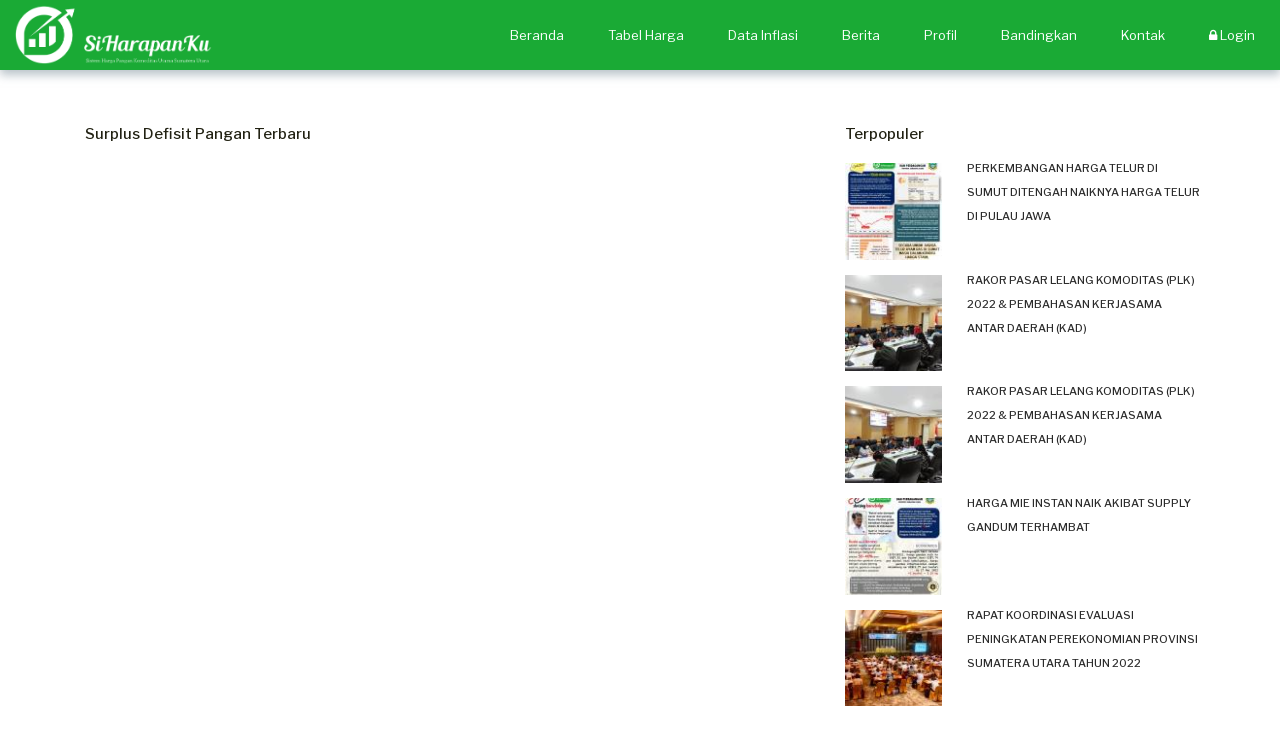

--- FILE ---
content_type: text/html; charset=UTF-8
request_url: http://hargapangan.sumutprov.go.id/category/surplus-defisit-pangan
body_size: 2362
content:
<!doctype html>
<html class="no-js" lang="en">
<head>
<meta charset="utf-8">
<meta http-equiv="x-ua-compatible" content="ie=edge">
<title>Surplus Defisit Pangan | SiHarapanku | Sistem Harga Pangan Komoditas Utama</title>
<meta name="description" content="">
<meta name="viewport" content="width=device-width, initial-scale=1">
<link href="http://hargapangan.sumutprov.go.id/themes/price/css/bootstrap.min.css" rel="stylesheet">
<link href="http://hargapangan.sumutprov.go.id/themes/price/font-awesome/css/font-awesome.css" rel="stylesheet">
<link href="http://hargapangan.sumutprov.go.id/themes/price/js/plugins/jQuery-Table-Mobilize/dist/theme-default.min.css" rel="stylesheet">
<link href="http://hargapangan.sumutprov.go.id/themes/price/css/plugins/select2/select2.min.css" rel="stylesheet">
<link href="http://hargapangan.sumutprov.go.id/themes/price/js/plugins/datetime/bootstrap-datetimepicker.css" rel="stylesheet" />
<link href="http://hargapangan.sumutprov.go.id/themes/price/js/plugins/datetime/bootstrap-datepicker3.min.css" rel="stylesheet" />
<link href="http://hargapangan.sumutprov.go.id/themes/price/css/animate.css" rel="stylesheet">
<link href="http://hargapangan.sumutprov.go.id/themes/price/css/style.css" rel="stylesheet">
</head>
<body style="background:none;">

<div class="navigation-wrap bg-light start-header start-style">
    <div class="container-fluid">
        <div class="row">
            <div class="col-12">
                <nav class="navbar navbar-expand-md navbar-light">

                    <a class="navbar-brand" href="http://hargapangan.sumutprov.go.id"><img src="http://hargapangan.sumutprov.go.id/themes/price/images/logo_display.png" alt=""></a>

                    <button class="navbar-toggler" type="button" data-toggle="collapse"
                        data-target="#navbarSupportedContent" aria-controls="navbarSupportedContent"
                        aria-expanded="false" aria-label="Toggle navigation">
                        <span class="navbar-toggler-icon"></span>
                    </button>

                    <div class="collapse navbar-collapse" id="navbarSupportedContent">
                        <ul class="navbar-nav ml-auto py-4 py-md-0">
                            <li class="nav-item pl-4 pl-md-0 ml-0 ml-md-4">
                                <a class="nav-link" href="http://hargapangan.sumutprov.go.id">Beranda</a>
                            </li>
                            <li class="nav-item pl-4 pl-md-0 ml-0 ml-md-4">
                                <a class="nav-link" href="http://hargapangan.sumutprov.go.id/tabel-harga">Tabel Harga</a>
                            </li>
                            <li class="nav-item pl-4 pl-md-0 ml-0 ml-md-4">
                                <a class="nav-link" href="http://hargapangan.sumutprov.go.id/data-inflasi">Data Inflasi</a>
                            </li>
                            <li class="nav-item pl-4 pl-md-0 ml-0 ml-md-4">
                                <a class="nav-link" href="http://hargapangan.sumutprov.go.id/category/news">Berita</a>
                            </li>
                            <li class="nav-item pl-4 pl-md-0 ml-0 ml-md-4">
                                <a class="nav-link" href="http://hargapangan.sumutprov.go.id/profil">Profil</a>
                            </li>
                            <li class="nav-item pl-4 pl-md-0 ml-0 ml-md-4">
                                <a class="nav-link" href="http://hargapangan.sumutprov.go.id/bandingkan">Bandingkan</a>
                            </li>
                            <li class="nav-item pl-4 pl-md-0 ml-0 ml-md-4">
                                <a class="nav-link" href="http://hargapangan.sumutprov.go.id/kontak">Kontak</a>
                            </li>
                            <li class="nav-item pl-4 pl-md-0 ml-0 ml-md-4">
                                <a class="nav-link" href="http://hargapangan.sumutprov.go.id/panel"><i class="fa fa-lock"></i> Login</a>
                            </li>
                        </ul>
                    </div>

                </nav>
            </div>
        </div>
    </div>
</div>
<section class="content margin-content">
    <div class="container">
        <div class="row">
            <div class="col-sm-8">
                    <h3 class="title-small-4"> Surplus Defisit Pangan Terbaru</h3>
                    <div class="row text-left">
                        
                                            </div>

            </div>
            <div class="col-sm-4 sidebar">
                <h3 class="title-small-4"> Terpopuler</h3>
                <div class="row">
                                        <div class="blog-box-image col-sm-4">
                                                <img src="http://hargapangan.sumutprov.go.id/thumb/crop/100/100/telur-2.jpg"
                            alt="PERKEMBANGAN HARGA TELUR DI SUMUT DITENGAH NAIKNYA HARGA TELUR DI PULAU JAWA" class="img-responsive" width="100%">
                                            </div>
                    <div class="blog-box-content col-sm-8 text-left  ">
                        <h5 class="category_sidebar"><a href="http://hargapangan.sumutprov.go.id/perkembangan-harga-telur-di-sumut-ditengah-naiknya-harga-telur-di-pulau-jawa">PERKEMBANGAN HARGA TELUR DI SUMUT DITENGAH NAIKNYA HARGA TELUR DI PULAU JAWA</a></h5>
                    </div>
                                        <div class="blog-box-image col-sm-4">
                                                <img src="http://hargapangan.sumutprov.go.id/thumb/crop/100/100/whatsapp-image-2022-08-11-at-142814.jpeg"
                            alt="RAKOR PASAR LELANG KOMODITAS (PLK) 2022 &amp; PEMBAHASAN KERJASAMA ANTAR DAERAH (KAD)" class="img-responsive" width="100%">
                                            </div>
                    <div class="blog-box-content col-sm-8 text-left  ">
                        <h5 class="category_sidebar"><a href="http://hargapangan.sumutprov.go.id/rakor-pasar-lelang-komoditas-plk-2022-pembahasan-kerjasama-antar-daerah-kad">RAKOR PASAR LELANG KOMODITAS (PLK) 2022 &amp; PEMBAHASAN KERJASAMA ANTAR DAERAH (KAD)</a></h5>
                    </div>
                                        <div class="blog-box-image col-sm-4">
                                                <img src="http://hargapangan.sumutprov.go.id/thumb/crop/100/100/whatsapp-image-2022-08-11-at-142814.jpeg"
                            alt="RAKOR PASAR LELANG KOMODITAS (PLK) 2022 &amp; PEMBAHASAN KERJASAMA ANTAR DAERAH (KAD)" class="img-responsive" width="100%">
                                            </div>
                    <div class="blog-box-content col-sm-8 text-left  ">
                        <h5 class="category_sidebar"><a href="http://hargapangan.sumutprov.go.id/rakor-pasar-lelang-komoditas-plk-2022-pembahasan-kerjasama-antar-daerah-kad">RAKOR PASAR LELANG KOMODITAS (PLK) 2022 &amp; PEMBAHASAN KERJASAMA ANTAR DAERAH (KAD)</a></h5>
                    </div>
                                        <div class="blog-box-image col-sm-4">
                                                <img src="http://hargapangan.sumutprov.go.id/thumb/crop/100/100/img-20220810-173812.jpg"
                            alt="HARGA MIE INSTAN NAIK AKIBAT SUPPLY GANDUM TERHAMBAT" class="img-responsive" width="100%">
                                            </div>
                    <div class="blog-box-content col-sm-8 text-left  ">
                        <h5 class="category_sidebar"><a href="http://hargapangan.sumutprov.go.id/harga-mie-instan-naik-akibat-supply-gandum-terhambat">HARGA MIE INSTAN NAIK AKIBAT SUPPLY GANDUM TERHAMBAT</a></h5>
                    </div>
                                        <div class="blog-box-image col-sm-4">
                                                <img src="http://hargapangan.sumutprov.go.id/thumb/crop/100/100/whatsapp-image-2022-06-23-at-083254.jpeg"
                            alt="Rapat Koordinasi Evaluasi Peningkatan Perekonomian Provinsi Sumatera Utara Tahun 2022" class="img-responsive" width="100%">
                                            </div>
                    <div class="blog-box-content col-sm-8 text-left  ">
                        <h5 class="category_sidebar"><a href="http://hargapangan.sumutprov.go.id/rapat-koordinasi-evaluasi-peningkatan-perekonomian-provinsi-sumatera-utara-tahun-2022">Rapat Koordinasi Evaluasi Peningkatan Perekonomian Provinsi Sumatera Utara Tahun 2022</a></h5>
                    </div>
                                    </div>
                <br>
                <h3 class="title-small-4"> Kategori</h3>
                <ul class="category_menu">
                                        <li><a href="http://hargapangan.sumutprov.go.id/category/berita-sumut">Berita Sumut</a></li>
                                        <li><a href="http://hargapangan.sumutprov.go.id/category/artikel">Artikel</a></li>
                                        <li><a href="http://hargapangan.sumutprov.go.id/category/event">Event</a></li>
                                        <li><a href="http://hargapangan.sumutprov.go.id/category/diskusi">Diskusi</a></li>
                                        <li><a href="http://hargapangan.sumutprov.go.id/category/program-pangan">Program Pangan</a></li>
                                        <li><a href="http://hargapangan.sumutprov.go.id/category/regulasi">Regulasi</a></li>
                                        <li><a href="http://hargapangan.sumutprov.go.id/category/berita-nasional">Berita Nasional</a></li>
                                        <li><a href="http://hargapangan.sumutprov.go.id/category/surplus-defisit-pangan">Surplus Defisit Pangan</a></li>
                                        <li><a href="http://hargapangan.sumutprov.go.id/category/informasi-lending-model">Informasi Lending Model</a></li>
                                        <li><a href="http://hargapangan.sumutprov.go.id/category/headline">Headline</a></li>
                                        <li><a href="http://hargapangan.sumutprov.go.id/category/klaster-pangan">Klaster Pangan</a></li>
                                        <li><a href="http://hargapangan.sumutprov.go.id/category/gallery">Gallery</a></li>
                                    </ul>
            </div>
        </div>
    </div>
</section>

<footer>
    <div class="copyright text-center">
        Copyright © 2020. Sistem Informasi Harga Pangan Utama Sumatera Utara
    </div>
</footer>

<!-- JS here -->
<script src="http://hargapangan.sumutprov.go.id/themes/price/js/jquery-3.1.1.min.js"></script>
<script src="http://hargapangan.sumutprov.go.id/themes/price/js/bootstrap.js"></script>
<script src="http://hargapangan.sumutprov.go.id/themes/price/js/index.js"></script>
<script src="http://hargapangan.sumutprov.go.id/themes/price/js/plugins/jQuery-Table-Mobilize/dist/jquery.tableMobilize.min.js"></script>
<script src="http://hargapangan.sumutprov.go.id/themes/price/js/plugins/select2/select2.full.min.js"></script>
<script src="http://hargapangan.sumutprov.go.id/themes/price/js/plugins/validation/jquery.form-validator.min.js"></script>
<script src="http://hargapangan.sumutprov.go.id/themes/price/js/plugins/datetime/bootstrap-datetimepicker.min.js"></script>
<script src="http://hargapangan.sumutprov.go.id/themes/price/js/plugins/datetime/bootstrap-datepicker.min.js"></script>
<script>
    $(document).ready(function () {
        $(".select_list").select2();
        $(".date-picker").datetimepicker({
            minView: 2,
            format: 'yyyy-mm-dd',
            autoclose: true,
        });
        $(".date-picker-month").datepicker({
            startView: 1,
            minViewMode: 1,
            autoclose: true
        });
    });
    $('table').tableMobilize();
</script>
</body>
</html>


--- FILE ---
content_type: text/html; charset=UTF-8
request_url: http://hargapangan.sumutprov.go.id/thumb/crop/100/100/whatsapp-image-2022-08-11-at-142814.jpeg
body_size: 4112
content:
���� JFIF  ` `  �� >CREATOR: gd-jpeg v1.0 (using IJG JPEG v62), default quality
�� C 		
 $.' ",#(7),01444'9=82<.342�� C			2!!22222222222222222222222222222222222222222222222222��  d d" ��           	
�� �   } !1AQa"q2���#B��R��$3br�	
%&'()*456789:CDEFGHIJSTUVWXYZcdefghijstuvwxyz���������������������������������������������������������������������������        	
�� �  w !1AQaq"2�B����	#3R�br�
$4�%�&'()*56789:CDEFGHIJSTUVWXYZcdefghijstuvwxyz��������������������������������������������������������������������������   ? ��������nu_���_h���Ƥ�X�n�&��H��������c5F�P䚪����9��["����5H��t QE(�pR⥎2��ma"��R�i3R<d���@�z)���Xx�U� O#r����~*����m�>��1��4-L�^��k� <�h��V��d��xp9kύ�y�;%g+4uPZ�oR��_A� �I�a��R͡��5��O=r?>My@f�1�s�j���V�h6�l�Y4R0���gk�V�jN��Υ(�R��N1�l�e��������
v�%��$����I}�y�̰j�s�؆�� ?�g��jb�l/u;b����2�O;s������&����p	�h����L"�ۘ��eIV2�7�>��T+,� ���1�$� � Ǩ�]H�gCl�9A=�Z[輣�I+���fY�n�o����o	"H�� ��#�⫙
̷+e� Ơ&���R^}�Ԃ+>�-�[�-�F>)9 ���+�U�� X���S?Ί9��ʋd�s�R=�J�YG5)q�J��^?=��8����%�8��kӼ�c���c�'.H9�����Q�?�տ�Oi�-J���ʶ�֌$���Z��V=��?��/���O�^3�2G>!�ڒ�e ���}�`S��5kkGh�-AJ������;[���dI�e��EC�!c��?S]U10��OR(P�w{zm�K������a]��8g@q�*��K\yB.G�q���2 �7�޻:$���.e)���1�9���˫d!d�nM|����u�{|=�9y~�1mȩ|%{�5f����wN�p��[�1Zټ��d����ƙ�[��X���8"�B��^�[{2�5�($g�'�WD��3�z��E�k�ؠU��N�����<QW�p� 3y�#���Ӟ��3��$�#Ӣ��������5��x�l'����k��������z��a����T���a�4���%� ���Z����&����Ĺ 7�?�8ZW廿a}a��+[��/7�.ec�a�c�k�څ�%���>q�y>��kz���D�k�B��/h<��Nk{�wx�n��Wj�����=G��X�n7�ml{&���Gh����j�T��	��p�j6aM����Uh'��N:Y��;���X��E�E$�ŀ cH�Cڣ���N�N1��H��ӀTn�0;�	��qUK
��Z�������x������(�X�!�?�l���O�������s �U�I� 7s^iu4W:z4����2. ���q�?_J��x��-����Lc���t�#>���������w�41jF��K�'��Y��8�=*}�X,"��VY��N ���=M`���{Q����r�s&y,䞼��Y���H߻�nB�c�����E4⎊S��'VV}�%u��F�؎5h$��+��?���-K-��%�Q�h��9�y�F=��~ ��|9��Z��c!Y��pVVRw��t��#AA���k�ܐ5��oj�fَ$�Nz {}*��JR9#_ٯws�����[���fQ�� �t���,c��X����vP�&�#�v4U�F[��_Y}S�j�G��9�e�JK1�08n{��ShI,�Օ���fI<́I�^O�^���*=An��m!�K�("�#c�|�@{~����H�R���8�&(�K��	?4�&9>�� q�q�o�"IGF`.���F{{��x~ܘ���o\�׮{q޹?��n�\]βG4?�1�e%͂��cҽy�)�}1����@wy�R��c�r_`�|Y��+KҷpI��`�*͂0ǁ����vmr����G�iז�~�a�Ɛmxۨ�1�����O�>\��K�(T�ny0x cq������𲸍�����8�-'�7����ٽ�9>b�����sp�X�;���,ڽ�6�HL�H�bu*�(s�=�u�"G��4�f��R3�!+�xU8 s�k����m�5y�4�:ǘ�-�̄������W
��G�q��S�76�?1"
��D)�Ё�sU6�ͷ-��׺��mb��mg�ǻ|�?����h�G�K"*K(S$�ٶ�d��'
rxg�:�ϋu+��������c��U���Ply�J@�S���;S��Mw¹�R�A�h�x��E$�$�[ l�8��=x��6�ŧ�Uue�
�/�6POO|��ҹ�CQc��*�-�� <�s�ѫ��������o�x�_����������E+�Fv�<z�Hg�vZ����,��#pw;�N��:g u��մ� ^���i�-��o?�p�:��l��g��7UDBC��8q�\��X.Z[X滎;y�A�/06��3ޛ�����9[?�6>�5˛�{����֦�[��?�����m3�a"p��p>c�y��B&t2F��s*�漋�5�{�EA�!�'1L��aX�I��z�<��n��q&����q�s�}qV"�H�w��� _��[[��F��i?x���Y|�ԊvSQ��
���Y��I�S�|���J���h�9"��0[<��\tϸ��tƒA���V�I-m+0D,팑��zr�4�n,�g��a*�X�1��F~��E�E����nwl(A� �p�4{U���b����R4��������q�RN������X�?�j��k�\R)���+�"�S�:�L
���U@ ���qP� �O����c��E4��D5;���zz�z��&�r�NWs�ן���2�UԮ!)=�Ĩ[%�&��X�bz�(c1��OB����@QHF���5�B�b��K�n� QR�]�, ���V_-��G��#���''PH���H�۵U :ȡb���Pz&��QE?��

--- FILE ---
content_type: text/css
request_url: http://hargapangan.sumutprov.go.id/themes/price/js/plugins/jQuery-Table-Mobilize/dist/theme-default.min.css
body_size: 797
content:
table.tableMobilize tbody,
table.tableMobilize td,
table.tableMobilize th,
table.tableMobilize tr {
    border: 0;
    padding: 0;
    white-space: normal;
    font-size: 1em
}

table.tableMobilize td,
table.tableMobilize th {
    padding: 8px;
    line-height: 1.42857143;
    vertical-align: top;
    border-top: 1px solid #ddd;
    text-align: left
}

table.tableMobilize.tableMobilized {
    display: block
}

table.tableMobilize.tableMobilized tfooter,
table.tableMobilize.tableMobilized thead {
    display: none;
    visibility: hidden
}

table.tableMobilize.tableMobilized td:hide {
    display: none!important
}

table.tableMobilize.tableMobilized tbody,
table.tableMobilize.tableMobilized td,
table.tableMobilize.tableMobilized th,
table.tableMobilize.tableMobilized tr {
    display: block
}

table.tableMobilize.tableMobilized td[data-title]:before {
    content: attr(data-title) ": ";
    color: #555
}

table.tableMobilize.tableMobilized th[data-title]:first-child:before {
    content: ''
}

table.tableMobilize.tableMobilized th:first-child {
    font-size: 1.4em;
    border-top: none;
    vertical-align: bottom;
    margin-top: .5em;
    text-transform: uppercase;
    border-bottom: 1px solid #ddd;
    font-weight: 400;
    text-align: left;
    color: #111
}

table.tableMobilize.tableMobilized td:first-child {
    border-top: 2px solid #aaa
}

table.tableMobilize.tableMobilized tr:first-child td:first-child {
    border-top: none!important
}

table.tableMobilized.table-striped>tbody>tr:nth-of-type(odd) td {
    background-color: #f9f9f9
}

@media (max-width:767px) {
    table.tableMobilize {
        display: block
    }
    table.tableMobilize tfooter,
    table.tableMobilize thead {
        display: none;
        visibility: hidden
    }
    table.tableMobilize td:hide {
        display: none!important
    }
    table.tableMobilize tbody,
    table.tableMobilize td,
    table.tableMobilize th,
    table.tableMobilize tr {
        display: block
    }
    table.tableMobilize td[data-title]:before {
        content: attr(data-title) ": ";
        color: #555
    }
    table.tableMobilize th[data-title]:first-child:before {
        content: ''
    }
    table.tableMobilize th:first-child {
        font-size: 1.4em;
        border-top: none;
        vertical-align: bottom;
        margin-top: .5em;
        text-transform: uppercase;
        border-bottom: 1px solid #ddd;
        font-weight: 400;
        text-align: left;
        color: #111
    }
    table.tableMobilize td:first-child {
        border-top: 2px solid #aaa
    }
    table.tableMobilize tr:first-child td:first-child {
        border-top: none!important
    }
    table.tableMobilize.table-striped>tbody>tr:nth-of-type(odd) td {
        background-color: #f9f9f9
    }
}

@media (min-width:768px) {
    table.tableMobilize>thead th {
        vertical-align: bottom;
        border-bottom: 2px solid #ddd;
        border-top: 0;
        padding: 8px;
        line-height: 1.42857143
    }
    table.tableMobilize.table-striped>tbody>tr:nth-of-type(odd) {
        background-color: #f9f9f9
    }
}


/*# sourceMappingURL=theme-default.min.css.map */

--- FILE ---
content_type: text/css
request_url: http://hargapangan.sumutprov.go.id/themes/price/css/style.css
body_size: 6924
content:
@import url("https://fonts.googleapis.com/css?family=Libre+Franklin:400,500,600&display=swap");

/* #Primary
================================================== */

body {
  font-family: "Libre Franklin", sans-serif;
  font-size: 13px;
  line-height: 24px;
  font-weight: 400;
  color: #212112;
  background-image: url("https://s3-us-west-2.amazonaws.com/s.cdpn.io/1462889/pat-back.svg");
  background-position: center;
  background-repeat: repeat;
  background-size: 7%;
  background-color: #fff;
  overflow-x: hidden;
  transition: all 200ms linear;
}

::selection {
  color: #fff;
  background-color: #8167a9;
}

::-moz-selection {
  color: #fff;
  background-color: #8167a9;
}

input,
textarea,
select {
  outline-style: none;
  box-shadow: none;
  border-color: transparent;
}

input:focus,
textarea:focus,
select:focus {
  outline: none;
}

/* #Navigation
================================================== */

.start-header {
  opacity: 1;
  transform: translateY(0);
  padding: 5px 0;
  /* box-shadow: 0 10px 30px 0 rgba(138, 155, 165, 0.15); */
  box-shadow: 0 5px 9px 0 rgba(138, 155, 165, 0.6);
  -webkit-transition: all 0.3s ease-out;
  transition: all 0.3s ease-out;
}

.start-header.scroll-on {
  box-shadow: 0 5px 10px 0 rgba(138, 155, 165, 0.15);
  padding: 5px 0;
  -webkit-transition: all 0.3s ease-out;
  transition: all 0.3s ease-out;
}

.start-header.scroll-on .navbar-brand img {
  height: 28px;
  -webkit-transition: all 0.3s ease-out;
  transition: all 0.3s ease-out;
}

.navigation-wrap {
  position: fixed;
  width: 100%;
  top: 0;
  left: 0;
  z-index: 1000;
  -webkit-transition: all 0.3s ease-out;
  transition: all 0.3s ease-out;
}

.navbar {
  padding: 0;
}
.navbar-brand {
  padding: 0;
}
.navbar-brand img {
  height: 60px;
  width: auto;
  display: block;
  -webkit-transition: all 0.3s ease-out;
  transition: all 0.3s ease-out;
}

.navbar-toggler {
  float: right;
  border: none;
  padding-right: 0;
}

.navbar-toggler:active,
.navbar-toggler:focus {
  outline: none;
}

.navbar-light .navbar-toggler-icon {
  width: 24px;
  height: 17px;
  background-image: none;
  position: relative;
  border-bottom: 1px solid #000;
  transition: all 300ms linear;
}

.navbar-light .navbar-toggler-icon:after,
.navbar-light .navbar-toggler-icon:before {
  width: 24px;
  position: absolute;
  height: 1px;
  background-color: #000;
  top: 0;
  left: 0;
  content: "";
  z-index: 2;
  transition: all 300ms linear;
}

.navbar-light .navbar-toggler-icon:after {
  top: 8px;
}

.navbar-toggler[aria-expanded="true"] .navbar-toggler-icon:after {
  transform: rotate(45deg);
}

.navbar-toggler[aria-expanded="true"] .navbar-toggler-icon:before {
  transform: translateY(8px) rotate(-45deg);
}

.navbar-toggler[aria-expanded="true"] .navbar-toggler-icon {
  border-color: transparent;
}

.nav-link {
  color: #fff !important;
  font-weight: 300;
  transition: all 200ms linear;
}

.nav-item:hover .nav-link {
  color: #fff !important;
  background: #00a319;
  border-radius: 10px;
}

.nav-item::before {
  background-color: #fff !important;
}

.navbar-light .navbar-toggler-icon {
  border-bottom: 1px solid #fff;
}

.navbar-light .navbar-toggler-icon:after,
.navbar-light .navbar-toggler-icon:before {
  background-color: #fff;
}

.nav-item.active .nav-link {
  color: #fff !important;
  background: #00a319;
  border-radius: 10px;
}

.nav-item:hover .nav-link {
  color: #000 !important;
  background: none !important;
  border-radius: 0 !important;
}

/* .dropdown-toggle::after {
		background-color: #fff;
	} */

.nav-link {
  position: relative;
  padding: 5px 10px !important;
  display: inline-block;
}

/* .nav-item:after{
	position: absolute;
	bottom: -5px;
	left: 0;
	width: 100%;
	height: 2px;
	content: '';
    background-color: #fff;
    border-radius: 10px;
	opacity: 0;
    transition: all 200ms linear;
} */

.nav-item:hover:after {
  bottom: 0;
  opacity: 1;
}

.nav-item.active:hover:after {
  opacity: 0;
}

.nav-item {
  position: relative;
  transition: all 200ms linear;
}

/* #Primary style
================================================== */

.bg-light {
  background-color: #1aaa35 !important;
  transition: all 200ms linear;
}

.section {
  position: relative;
  width: 100%;
  display: block;
}

.full-height {
  height: 100vh;
}

.over-hide {
  overflow: hidden;
}

.absolute-center {
  position: absolute;
  top: 50%;
  left: 0;
  width: 100%;
  margin-top: 40px;
  transform: translateY(-50%);
  z-index: 20;
}

h1 {
  font-size: 48px;
  line-height: 1.2;
  font-weight: 700;
  color: #212112;
  text-align: center;
}

p {
  margin: 0;
  padding-top: 10px;
  opacity: 1;
  transform: translate(0);
  transition: all 300ms linear;
  transition-delay: 1700ms;
}

body.hero-anime p {
  opacity: 0;
  transform: translateY(40px);
  transition-delay: 1700ms;
}

h1 span {
  display: inline-block;
  transition: all 300ms linear;
  opacity: 1;
  transform: translate(0);
}

body.hero-anime h1 span:nth-child(1) {
  opacity: 0;
  transform: translateY(-20px);
}

body.hero-anime h1 span:nth-child(2) {
  opacity: 0;
  transform: translateY(-30px);
}

body.hero-anime h1 span:nth-child(3) {
  opacity: 0;
  transform: translateY(-50px);
}

body.hero-anime h1 span:nth-child(4) {
  opacity: 0;
  transform: translateY(-10px);
}

body.hero-anime h1 span:nth-child(5) {
  opacity: 0;
  transform: translateY(-50px);
}

body.hero-anime h1 span:nth-child(6) {
  opacity: 0;
  transform: translateY(-20px);
}

body.hero-anime h1 span:nth-child(7) {
  opacity: 0;
  transform: translateY(-40px);
}

body.hero-anime h1 span:nth-child(8) {
  opacity: 0;
  transform: translateY(-10px);
}

body.hero-anime h1 span:nth-child(9) {
  opacity: 0;
  transform: translateY(-30px);
}

body.hero-anime h1 span:nth-child(10) {
  opacity: 0;
  transform: translateY(-20px);
}

h1 span:nth-child(1) {
  transition-delay: 1000ms;
}

h1 span:nth-child(2) {
  transition-delay: 700ms;
}

h1 span:nth-child(3) {
  transition-delay: 900ms;
}

h1 span:nth-child(4) {
  transition-delay: 800ms;
}

h1 span:nth-child(5) {
  transition-delay: 1000ms;
}

h1 span:nth-child(6) {
  transition-delay: 700ms;
}

h1 span:nth-child(7) {
  transition-delay: 900ms;
}

h1 span:nth-child(8) {
  transition-delay: 800ms;
}

h1 span:nth-child(9) {
  transition-delay: 600ms;
}

h1 span:nth-child(10) {
  transition-delay: 700ms;
}

body.hero-anime h1 span:nth-child(11) {
  opacity: 0;
  transform: translateY(30px);
}

body.hero-anime h1 span:nth-child(12) {
  opacity: 0;
  transform: translateY(50px);
}

body.hero-anime h1 span:nth-child(13) {
  opacity: 0;
  transform: translateY(20px);
}

body.hero-anime h1 span:nth-child(14) {
  opacity: 0;
  transform: translateY(30px);
}

body.hero-anime h1 span:nth-child(15) {
  opacity: 0;
  transform: translateY(50px);
}

h1 span:nth-child(11) {
  transition-delay: 1300ms;
}

h1 span:nth-child(12) {
  transition-delay: 1500ms;
}

h1 span:nth-child(13) {
  transition-delay: 1400ms;
}

h1 span:nth-child(14) {
  transition-delay: 1200ms;
}

h1 span:nth-child(15) {
  transition-delay: 1450ms;
}

#switch,
#circle {
  cursor: pointer;
  -webkit-transition: all 300ms linear;
  transition: all 300ms linear;
}

#switch {
  width: 60px;
  height: 8px;
  border: 2px solid #8167a9;
  border-radius: 27px;
  background: #000;
  position: relative;
  display: block;
  margin: 0 auto;
  text-align: center;
  opacity: 1;
  transform: translate(0);
  transition: all 300ms linear;
  transition-delay: 1900ms;
}

body.hero-anime #switch {
  opacity: 0;
  transform: translateY(40px);
  transition-delay: 1900ms;
}

#circle {
  position: absolute;
  top: -11px;
  left: -13px;
  width: 26px;
  height: 26px;
  border-radius: 50%;
  background: #000;
}

.switched {
  border-color: #000 !important;
  background: #8167a9 !important;
}

.switched #circle {
  left: 43px;
  box-shadow: 0 4px 4px rgba(26, 53, 71, 0.25), 0 0 0 1px rgba(26, 53, 71, 0.07);
  background: #fff;
}

.nav-item .dropdown-menu {
  transform: translate3d(0, 10px, 0);
  visibility: hidden;
  opacity: 0;
  max-height: 0;
  display: block;
  padding: 0;
  margin: 0;
  transition: all 200ms linear;
}

.nav-item.show .dropdown-menu {
  opacity: 1;
  visibility: visible;
  max-height: 999px;
  transform: translate3d(0, 0px, 0);
}

.dropdown-menu {
  padding: 10px !important;
  margin: 0;
  font-size: 13px;
  letter-spacing: 1px;
  color: #212121;
  background-color: #fcfaff;
  border: none;
  border-radius: 3px;
  box-shadow: 0 5px 10px 0 rgba(138, 155, 165, 0.15);
  transition: all 200ms linear;
}

.dropdown-toggle::after {
  display: none;
}

.dropdown-item {
  padding: 3px 10px;
  color: #212121;
  border-radius: 2px;
  transition: all 200ms linear;
}

.dropdown-item:hover,
.dropdown-item:focus {
  color: #fff;
  background-color: rgba(129, 103, 169, 0.6);
}

body.dark {
  color: #fff;
  background-color: #1f2029;
}

body.dark h1 {
  color: #fff;
}

body.dark h1 span {
  transition-delay: 0ms !important;
}

body.dark p {
  color: #fff;
  transition-delay: 0ms !important;
}

body.dark .bg-light {
  background-color: #14151a !important;
}

body.dark .start-header {
  box-shadow: 0 10px 30px 0 rgba(0, 0, 0, 0.15);
}

body.dark .start-header.scroll-on {
  box-shadow: 0 5px 10px 0 rgba(0, 0, 0, 0.15);
}

body.dark .nav-link {
  color: #fff !important;
}

body.dark .nav-item.active .nav-link {
  color: #999 !important;
}

body.dark .dropdown-menu {
  color: #fff;
  background-color: #1f2029;
  box-shadow: 0 5px 10px 0 rgba(0, 0, 0, 0.25);
}

body.dark .dropdown-item {
  color: #fff;
}

body.dark .navbar-light .navbar-toggler-icon {
  border-bottom: 1px solid #fff;
}

body.dark .navbar-light .navbar-toggler-icon:after,
body.dark .navbar-light .navbar-toggler-icon:before {
  background-color: #fff;
}

body.dark .navbar-toggler[aria-expanded="true"] .navbar-toggler-icon {
  border-color: transparent;
}

.content {
  margin: 0 0 15px;
}

.content ul,
.content ol {
  padding: 0;
  margin: 0;
}

table.tableMobilize > thead th {
  border-top: 2px solid #ddd;
}

.nav-menu li:first-child {
  padding-top: 13px !important;
  padding-left: 0 !important;
}

.content ul li {
  padding: 5px;
  margin-bottom: 10px;
  list-style-type: none;
}

.content ul li .form-group {
  margin-bottom: 0;
}

.content ul li.event {
  background: #f7f8f8;
}

.content ul li.odd {
  background: #fff;
}

.margin-content {
  margin-top: 125px;
}

.margin-auto {
  float: none;
  margin: 0 auto;
}

.margin-top-0 {
  margin-top: 0 !important;
}

.margin-bottom-0 {
  margin-bottom: 0 !important;
}

.select2-container {
  width: 100% !important;
}

.hide {
  display: none;
}

.show {
  display: block;
}

.content-box {
  background: #fff;
  margin-bottom: 15px;
  font-size: 13px;
  border-radius: 10px;
  -webkit-box-shadow: 0px 0px 12px -3px rgba(0, 0, 0, 0.75);
  -moz-box-shadow: 0px 0px 12px -3px rgba(0, 0, 0, 0.75);
  box-shadow: 0px 0px 12px -3px rgba(0, 0, 0, 0.75);
}

.content-box .select_3 {
  margin: 5px 0 0;
}

.content-box .disctric-name,
.popover-body .disctric-name {
  color: #1aaa35;
  font-weight: bold;
  font-size: 18px;
  /* border-radius: 10px; */
  padding: 5px 0;
  margin: 10px 0;
  /* border: 1px solid #CCCCCC; */
}

.content-box .box {
  padding: 10px;
}

.content-box .district {
  padding: 10px 10px 0;
  border-radius: 5px;
  border: 1px solid #1aaa35;
  color: #1aaa35;
}

.content-box .price,
.popover-body .price {
  font-size: 20px;
  margin-bottom: 20px;
}

.content-box .price #q_price,
.popover-body .price #q_price_map {
  float: left;
}

.content-box .price #q_price_status,
.popover-body .price #q_price_status_map {
  float: left;
  margin: -3px 0 0 10px;
}

.content-box .badge {
  padding: 4px 0.5em;
  font-size: 13px;
}

.content-box .title {
  font-size: 18px;
}

.content-box .title-small {
  font-size: 16px;
  border-bottom: 1px solid rgba(125, 123, 123, 0.5);
  padding: 0 0 10px;
}

.content-box .title-small-2 {
  font-size: 16px;
  padding: 0 0 10px;
}

.content-box .title-small-3 {
  font-size: 16px;
  padding: 0;
  margin: 0;
}

.content-box .title-summary {
  color: #545f6c;
}

.content-box #lineChart {
  width: 100% !important;
  margin: 0 0px;
}

.popover-body .look-price-table {
  background: none;
  border: 1px solid #1aaa35;
  border-radius: 5px;
  font-size: 11px;
  color: #1aaa35;
  padding: 5px;
  cursor: pointer;
}

.popover-body .look-price-table:hover {
  background: #1aaa35;
  color: #fff;
}

.title-small-4 {
  font-size: 15px;
  padding: 0;
  margin: 0 0 20px;
}

.hide {
  display: none;
}

.show {
  display: block;
}

/* needed to position the spinner correctly */

.loading {
  position: relative;
}

/* credit: http://stephanwagner.me/only-css-loading-spinner */

@keyframes spinner {
  to {
    transform: rotate(360deg);
  }
}

@-webkit-keyframes spinner {
  to {
    -webkit-transform: rotate(360deg);
  }
}

.spinner {
  min-width: 24px;
  min-height: 24px;
}

.spinner:before {
  content: "Loading…";
  position: absolute;
  top: 50%;
  left: 50%;
  width: 16px;
  height: 16px;
  margin-top: -10px;
  margin-left: -10px;
}

.spinner:not(:required):before {
  content: "";
  border-radius: 50%;
  border-top: 2px solid #03ade0;
  border-right: 2px solid transparent;
  animation: spinner 0.6s linear infinite;
  -webkit-animation: spinner 0.6s linear infinite;
}

.nav-menu {
  padding: 20px 0;
}

.nav-menu .nav-link {
  color: #545f6c !important;
  font-weight: 300;
  transition: all 200ms linear;
}

.nav-menu .navi {
  border: 1px solid #545f6c;
  border-radius: 20px;
}

.nav-menu .nav-item:first-child .nav-link {
  padding-left: 0 !important;
  padding-right: 0 !important;
}

.nav-menu .nav-item:first-child:hover .nav-link {
  background: none !important;
  padding-left: 0 !important;
  border: 0 !important;
  color: #545f6c !important;
}

.nav-menu .nav-item:last-child .navi {
  border: 1px solid #1aaa35;
  border-radius: 20px;
  color: #1aaa35 !important;
}

.nav-menu .nav-item:hover .nav-link {
  background: #1aaa35 !important;
  color: #fff !important;
  border: 1px solid #1aaa35;
  background: none;
  border-radius: 20px !important;
}

.nav-menu .nav-item.active .nav-link {
  color: #fff !important;
  background: #00a319;
  border-radius: 0;
}

.nav-menu .nav-link {
  position: relative;
  padding: 5px 10px 5px !important;
  display: inline-block;
}

/* .nav-menu .nav-item:after{
	position: absolute;
	bottom: -5px;
	left: 0;
	width: 100%;
	height: 2px;
	content: '';
    background-color: #fff;
    border-radius: 10px;
	opacity: 0;
    transition: all 200ms linear;
} */

.nav-menu .nav-item span.title {
  display: block;
  padding: 5px 0 0;
  font-size: 14px;
}

.nav-menu li {
  margin-right: 5px;
}

.list-unstyled li {
  margin-bottom: 5px;
}

.list-unstyled li a {
  color: #1aaa35;
}

.table td,
.table th {
  padding: 0.5rem;
  vertical-align: top;
  border-top: 1px solid #dee2e6;
}

.copyright {
  padding: 30px 20px;
  font-size: 13px;
  color: #545f6c !important;
}

.table {
  margin-bottom: 0;
}

.clear {
  clear: both;
}

.padding-left-0 {
  padding-left: 0;
}

.padding-right-0 {
  padding-right: 0;
}

.padding-top-10 {
  padding-top: 10px;
}

.padding-top-15 {
  padding-top: 15px;
}

.padding-bottom-10 {
  padding-bottom: 10px;
}

.padding-bottom-15 {
  padding-bottom: 15px;
}

.full-width {
  width: 100%;
}

.full-width span.pull-right {
  padding-right: 50px;
}

.vertical-menu {
  width: 200px;
}

.vertical-menu ul li {
  cursor: pointer;
  position: relative;
}

/* .vertical-menu ul li span.m_district {
    /* width: 70%;
    display: block;
    float: left; *
} */

.vertical-menu ul li span.m_price {
  position: absolute;
  top: 5px;
  left: 70%;
}

.vertical-menu .event a {
  background-color: #fff;
}

.vertical-menu a {
  background-color: #eee;
  color: black;
  display: block;
  padding: 5px 12px;
  text-decoration: none;
}

.vertical-menu a:hover {
  background-color: #ccc;
}

.vertical-menu a.active {
  background-color: #4caf50;
  color: white;
}

.district_1,
.district_2,
.district_3,
.district_4,
.district_5,
.district_6,
.district_7,
.district_8,
.district_9,
.district_10,
.district_11,
.district_12,
.district_13,
.district_14,
.district_15,
.district_16,
.district_17,
.district_18,
.district_19,
.district_20,
.district_21,
.district_22,
.district_23,
.district_24,
.district_25,
.district_26,
.district_27,
.district_28,
.district_29,
.district_30,
.district_31,
.district_32 {
  cursor: pointer;
  outline: none;
}

/*Search*/

#custom-search-input {
  margin: 0;
  margin-top: 10px;
  padding: 0;
}

#custom-search-input .search-query {
  width: 100%;
  padding-right: 3px;
  padding-left: 15px;
  /* IE7-8 doesn't have border-radius, so don't indent the padding */
  margin-bottom: 0;
  -webkit-border-radius: 3px;
  -moz-border-radius: 3px;
  border-radius: 20px;
  /* padding-top: .275rem;
    padding-bottom: .275rem; */
  height: 30px;
}

#custom-search-input button {
  border: 0;
  background: none;
  /** belows styles are working good */
  padding: 2px 10px;
  margin-top: 2px;
  position: absolute;
  right: 0;
  /* IE7-8 doesn't have border-radius, so don't indent the padding */
  margin-bottom: 0;
  -webkit-border-radius: 3px;
  -moz-border-radius: 3px;
  border-radius: 3px;
  color: #1aaa35;
  cursor: unset;
  z-index: 2;
}

/* .form-check-input::before {
    background-color: darkorange;
} */

.form-check-input:checked ~ .form-check-input::before {
  color: #fff;
  border-color: #7b1fa2;
  background-color: #7b1fa2;
}

.search-query:focus {
  z-index: 0;
}

button[type="button"] {
  outline: none;
}

button[type="button"]::-moz-focus-inner {
  border: 0;
}

.download-xls {
  margin: 5px 0 0;
  display: block;
  color: #1aaa35;
  background: none;
  border-radius: 10px;
  cursor: pointer;
  outline: none;
  border: 1px solid;
}

.download-xls:hover {
  background: #1aaa35;
  color: #fff;
  outline: none;
}

.download-xls img {
  margin-right: 10px;
}

table.tableMobilize td .more {
  color: #1aaa35 !important;
}

table.tableMobilize td {
  font-weight: normal !important;
  font-size: 12px !important;
}

.form-control {
  font-size: 13px;
}

.btn-go,
.btn-go-table,
.btn-go-districts,
.btn-go-markets {
  background: #1aaa35;
  border: 1px solid #1aaa35;
  font-size: 14px;
}

.select2-container .select2-selection--single {
  height: 34px;
}

.select2-container--default .select2-selection--single .select2-selection__rendered {
  line-height: 32px;
}

.datetimepicker {
  border: 1px solid #ccc;
}

/* Blog-CSS */

.blog-box {
  padding: 0 0px;
  transition: 0.5s;
  border: 1px solid #e2e2e2;
  margin-bottom: 30px;
}

.blog-box-content h4 a {
  font-size: 20px;
  padding: 0px 0 0px;
  text-transform: uppercase;
  color: #2b2b2b;
  text-decoration: none;
}

.blog-box-content h4:hover {
  color: #1aaa35;
  text-decoration: none;
}

.blog-box-content h5 a {
  font-size: 17px;
  padding: 0px 0 0px;
  text-transform: uppercase;
  color: #2b2b2b;
  text-decoration: none;
}

.blog-box-content h5 a:hover {
  color: #1aaa35;
  text-decoration: none;
}

.blog-box-content h5.category a {
  font-size: 14px;
  padding: 0px 0 0px;
  text-transform: uppercase;
  color: #2b2b2b;
  text-decoration: none;
}

.blog-box-content h5.category a:hover {
  color: #1aaa35;
  text-decoration: none;
}

.blog-box-content h5.category_sidebar {
  margin-top: -10px;
  margin-bottom: 5px;
}

.blog-box-content h5.category_sidebar a {
  font-size: 11px;
  padding: 0px 0 0px;
  text-transform: uppercase;
  color: #2b2b2b;
  text-decoration: none;
}

.blog-box-content h5.category_sidebar a:hover {
  color: #1aaa35;
  text-decoration: none;
}

.blog-box-content {
  padding: 0 10px 20px;
}

.blog-box-content .btn {
  border: 1px solid #1aaa35;
  background: #1aaa35;
}

.blog-box-content .btn:hover {
  background: #fff;
  color: #1aaa35;
}

.blog-post-content h3 {
  font-size: 18px;
}

.blog-post-content h4 {
  font-size: 18px;
}

.blog-post-content h4 a {
  font-size: 20px;
  padding: 0px 0 0px;
  text-transform: uppercase;
  color: #2b2b2b;
  text-decoration: none;
}

.blog-post-content h4:hover {
  color: #000;
  text-decoration: none;
}

.blog-post-content {
  padding: 0;
}

.blog-post-content .btn {
  border: 1px solid #1aaa35;
  background: #1aaa35;
}

.blog-post-content .btn:hover {
  background: #fff;
  color: #1aaa35;
}

.blog-box-image img {
  margin-bottom: 15px;
}

.blog-box-text h4 a {
  color: #333;
}

.dropdown-header {
  display: block;
  padding: 0.1rem 1rem;
  margin-bottom: 0;
  font-size: 0.875rem;
  color: #6c757d;
  white-space: nowrap;
}

.pagination li:first-child {
  /* padding-left: 5px !important; */
}

.pagination li {
  padding-left: 0 !important;
  padding-right: 10px !important;
}

.page-item.active .page-link {
  color: #fff;
  background-color: #1aaa35;
  border-color: #1aaa35;
}

.page-link {
  color: #1aaa35;
  border: 0;
}

.category_menu li {
  margin-bottom: 0 !important;
  padding-left: 0 !important;
}

.category_menu li a {
  color: #000;
}

.category_menu li a:hover {
  color: #1aaa35;
}

.relative {
  position: relative;
}

.blog-box-headline {
  position: absolute;
  bottom: 0;
  left: 0;
  padding: 20px 40px 40px;
  color: #fff !important;
}

.blog-box-headline .category a {
  color: #fff !important;
}

.meta {
  margin-bottom: 20px;
  padding-bottom: 20px;
  display: block;
}

/* DATATABLES */

table.dataTable thead .sorting,
table.dataTable thead .sorting_asc:after,
table.dataTable thead .sorting_desc,
table.dataTable thead .sorting_asc_disabled,
table.dataTable thead .sorting_desc_disabled {
  background: transparent;
}

.dataTables_wrapper {
  padding-bottom: 30px;
}

.dataTables_length {
  float: left;
}

.dataTables_filter label {
  margin-right: 5px;
}

.html5buttons {
  float: right;
}

.html5buttons a {
  border: 1px solid #e7eaec;
  background: #fff;
  color: #676a6c;
  box-shadow: none;
  padding: 6px 8px;
  font-size: 12px;
}

.html5buttons a:hover,
.html5buttons a:focus:active {
  background-color: #eee;
  color: inherit;
  border-color: #d2d2d2;
}

div.dt-button-info {
  z-index: 100;
}

div.dataTables_wrapper div.dataTables_filter {
  text-align: right;
  margin-bottom: -40px;
}

.dataTables_wrapper {
  padding: 0;
}

.ibox {
  clear: both;
  margin-bottom: 25px;
  margin-top: 0;
  padding: 0;
}

.ibox.collapsed .ibox-content {
  display: none;
}

.ibox.collapsed .fa.fa-chevron-up:before {
  content: "\f078";
}

.ibox.collapsed .fa.fa-chevron-down:before {
  content: "\f077";
}

.ibox:after,
.ibox:before {
  display: table;
}

.ibox-title {
  background-color: #ffffff;
  border-color: #e7eaec;
  border-image: none;
  border-style: solid solid none;
  border-width: 1px;
  color: inherit;
  margin-bottom: 0;
  padding: 15px 90px 8px 15px;
  min-height: 48px;
  position: relative;
  clear: both;
  -webkit-border-radius: 3px 3px 0 0;
  -moz-border-radius: 3px 3px 0 0;
  border-radius: 2px 2px 0 0;
}

.ibox-content {
  background-color: #ffffff;
  color: inherit;
  padding: 14px;
  border-color: #e7eaec;
  border-image: none;
  border-style: solid;
  border-width: 1px;
  min-height: 114px;
}

.ibox-content h5 {
  font-size: 15px;
  font-weight: 200;
}

.ibox-content h5 b {
  font-weight: bold;
}

.ibox-content h1 {
  font-size: 20px;
  font-weight: 200;
}

.ibox-content ul {
  padding: 0;
  margin: 0;
}

.ibox-content ul li {
  padding: 0;
  margin: 0 0 5px;
}

.ibox-footer {
  color: inherit;
  border-top: 1px solid #e7eaec;
  font-size: 90%;
  background: #ffffff;
  padding: 10px 15px;
}

.box-price {
  position: absolute;
  z-index: 999;
  top: 100px;
  left: 10px;
}

.box-graph {
  position: absolute;
  z-index: 999;
  top: 100px;
  right: 10px;
}

.popover {
  max-width: 400px;
}

.hidden {
  display: none;
}

/* .container-home {
    position: absolute;
    z-index: 999;
    top: 120px;
} */

.legend {
  position: absolute;
  padding-right: 35px;
  z-index: 999;
  /* bottom: 20px; */
  top: 700px;
  right: 0;
  width: 400px;
  /* tambahan */
  left: 400px;
}

/* .legend .rows {
    width: 400px;
    float: left;
} */

.legend small {
  margin-right: -15px;
  display: block;
}

.legend .l1 {
  width: 33.333333333333333%;
  float: left;
  background: #a8e05f;
  text-align: center;
  color: #fff;
}

.legend .l2 {
  width: 33.333333333333333%;
  float: left;
  background: #ffcb3c;
  text-align: center;
  color: #fff;
}

.legend .l3 {
  width: 33.333333333333333%;
  float: left;
  background: #fd5656;
  text-align: center;
  color: #fff;
}

.legend .l4 {
  background: #fd5656;
  text-align: center;
  color: #fff;
}
.box-result {
  position: relative;
}
.box-result .overlay {
  background: url("../../../themes/price/images/index.svg") 50% 50% no-repeat rgb(249, 249, 249);
  position: absolute;
  z-index: 999;
  text-align: center;
  width: 100%;
  height: 100%;
  top: 0;
  left: 0;
  border-radius: 10px;
}
/* .box-result .overlay{
  position: fixed;
  left: 0px;
  top: 0px;
  width: 100%;
  height: 100%;
  z-index: 9999;
  background: url('themes/price/images/index.svg') 50% 50% no-repeat rgb(249,249,249);
} */
/* COLORS */

.text-navy {
  color: #1ab394 !important;
}

.text-primary {
  color: inherit !important;
}

.text-success {
  color: #1c84c6 !important;
}

.text-info {
  color: #23c6c8 !important;
}

.text-warning {
  color: #f8ac59 !important;
}

.text-danger {
  color: #ed5565 !important;
}

.text-muted {
  color: #888888 !important;
}

.text-white {
  color: #ffffff;
}

@media (max-width: 768px) {
  .html5buttons {
    float: none;
    margin-top: 10px;
  }
  .dataTables_length {
    float: none;
  }
}

/* .dropdown-menu li{
    padding-left: 10px;;
} */

.megamenu {
  position: static;
}

.megamenu .dropdown-menu {
  background: none;
  border: none;
  width: 100%;
}

table td {
  border: 1px solid #d8dce5;
  padding: 5px;
}

/* #Media
================================================== */

@media (max-width: 568px) {
  .start-header .navbar-brand img {
    height: 28px;
    -webkit-transition: all 0.3s ease-out;
    transition: all 0.3s ease-out;
  }
  .nav-item:first-child::before {
    display: none;
  }
  .dropdown-item {
    color: #fff;
  }
  .content {
    margin: 25px 0 0;
  }
  table.tableMobilize {
    margin-bottom: 0;
  }
  #custom-search-input {
    margin: 0px 0 20px;
    padding: 0;
  }
  .download-xls {
    margin: 0px 0 20px;
    display: block;
    color: #1aaa35;
  }
  .megamenu .container {
    padding: 0;
  }
  .megamenu .container .bg-white {
    background: none;
  }
  .megamenu .container .bg-white .col-lg-4 {
    padding: 0;
  }
  .blog-box-headline {
    padding: 20px 40px 20px;
  }
  .blog-box-headline h5 {
    font-size: 12px;
  }
}

@media (max-width: 767px) {
  h1 {
    font-size: 38px;
  }
  .nav-item:after {
    display: none;
  }
  .nav-item:first-child::before,
  .nav-item::before {
    position: absolute;
    display: block;
    top: 15px;
    left: 0;
    width: 11px;
    height: 1px;
    content: "";
    border: none;
    background-color: #fff;
    vertical-align: 0;
  }
  .dropdown-toggle::after {
    position: absolute;
    display: block;
    top: 10px;
    left: -23px;
    width: 1px;
    height: 11px;
    content: "";
    border: none;
    background-color: #fff;
    vertical-align: 0;
    transition: all 200ms linear;
  }
  .dropdown-toggle[aria-expanded="true"]::after {
    transform: rotate(90deg);
    opacity: 0;
  }
  .dropdown-menu {
    padding: 0 !important;
    background-color: transparent;
    box-shadow: none;
    transition: all 200ms linear;
  }
  .dropdown-toggle[aria-expanded="true"] + .dropdown-menu {
    margin-top: 10px !important;
    margin-bottom: 20px !important;
  }
  .megamenu h6 {
    font-size: 13px;
  }
  .navigation-wrap {
    position: relative;
  }
  body.dark .nav-item::before {
    background-color: #fff;
  }
  body.dark .dropdown-toggle::after {
    background-color: #fff;
  }
  body.dark .dropdown-menu {
    background-color: transparent;
    box-shadow: none;
  }
}

/* #Link to page
================================================== */

.link-to-portfolio {
  position: fixed;
  bottom: 30px;
  right: 30px;
  z-index: 200;
  cursor: pointer;
  width: 40px;
  height: 40px;
  text-align: center;
  border-radius: 3px;
  background-position: center center;
  background-size: cover;
  background-image: url("https://ivang-design.com/ig-logo.jpg");
  box-shadow: 0 0 0 2px rgba(12, 12, 12, 0.1);
  transition: opacity 0.2s, border-radius 0.2s, box-shadow 0.2s;
  transition-timing-function: ease-out;
}

.link-to-portfolio:hover {
  opacity: 0.8;
  border-radius: 50%;
  box-shadow: 0 0 0 20px rgba(12, 12, 12, 0.1);
}

@media (max-width: 568px) {
  .box-graph {
    position: relative;
    z-index: 999;
    top: auto;
    right: auto;
  }
  .box-price {
    position: relative;
    z-index: 999;
    top: auto;
    left: auto;
  }
  .legend {
    position: relative;
    padding-right: 0;
    margin: 0 auto 40px;
    z-index: 999;
    bottom: auto;
    right: 0;
    width: 89%;
  }
}


--- FILE ---
content_type: application/javascript
request_url: http://hargapangan.sumutprov.go.id/themes/price/js/plugins/jQuery-Table-Mobilize/dist/jquery.tableMobilize.min.js
body_size: 530
content:
/*!
 * jquery-table-mobilizer
 * Adds responsive view to HTML tables automatically.
 * @URL https://github.com/Lukas238/jquery-table-mobilize.git
 * @author Lucas Dasso
 * @version 1.0.0
 * Copyright 2015. ISC licensed.
 */
!function(t){t.fn.tableMobilize=function(){this.each(function(){var n=[];t(this).find("thead tr").each(function(i,c){t(c).children().each(function(i,c){n.push(t(c).text())})}),t(this).find("tbody tr").each(function(i,c){t(c).children().each(function(i,c){n[i]&&t(c).attr("data-title",n[i])})})})}}(jQuery);

--- FILE ---
content_type: application/javascript
request_url: http://hargapangan.sumutprov.go.id/themes/price/js/index.js
body_size: 1777
content:
/* Please ❤ this if you like it! */
$.urlParam = function(name) {
    var results = new RegExp('[\?&]' + name + '=([^&#]*)').exec(window.location.href);
    if (results == null) {
        return null;
    }
    return decodeURI(results[1]) || 0;
}

function exportToExcel(tableID, filename = '') {
    var downloadurl;
    var dataFileType = 'application/vnd.ms-excel';
    var tableSelect = document.getElementById(tableID);
    var tableHTMLData = tableSelect.outerHTML.replace(/ /g, '%20');

    // Specify file name
    filename = filename ? filename + '.xls' : 'export_excel_data.xls';

    // Create download link element
    downloadurl = document.createElement("a");

    document.body.appendChild(downloadurl);

    if (navigator.msSaveOrOpenBlob) {
        var blob = new Blob(['\ufeff', tableHTMLData], {
            type: dataFileType
        });
        navigator.msSaveOrOpenBlob(blob, filename);
    } else {
        // Create a link to the file
        downloadurl.href = 'data:' + dataFileType + ', ' + tableHTMLData;

        // Setting the file name
        downloadurl.download = filename;

        //triggering the function
        downloadurl.click();
    }
}

function exportTableToExcel(tableId, filename) {
    let dataType = 'application/vnd.ms-excel';
    let extension = '.xls';

    let base64 = function(s) {
        return window.btoa(unescape(encodeURIComponent(s)))
    };

    let template = '<html xmlns:o="urn:schemas-microsoft-com:office:office" xmlns:x="urn:schemas-microsoft-com:office:excel" xmlns="http://www.w3.org/TR/REC-html40"><head><!--[if gte mso 9]><xml><x:ExcelWorkbook><x:ExcelWorksheets><x:ExcelWorksheet><x:Name>{worksheet}</x:Name><x:WorksheetOptions><x:DisplayGridlines/></x:WorksheetOptions></x:ExcelWorksheet></x:ExcelWorksheets></x:ExcelWorkbook></xml><![endif]--></head><body><table>{table}</table></body></html>';
    let render = function(template, content) {
        return template.replace(/{(\w+)}/g, function(m, p) { return content[p]; });
    };

    let tableElement = document.getElementById(tableId);

    let tableExcel = render(template, {
        worksheet: filename,
        table: tableElement.innerHTML
    });

    filename = filename + extension;

    if (navigator.msSaveOrOpenBlob) {
        let blob = new Blob(
            ['\ufeff', tableExcel], { type: dataType }
        );

        navigator.msSaveOrOpenBlob(blob, filename);
    } else {
        let downloadLink = document.createElement("a");

        document.body.appendChild(downloadLink);

        downloadLink.href = 'data:' + dataType + ';base64,' + base64(tableExcel);

        downloadLink.download = filename;

        downloadLink.click();
    }
}

function tableToExcel(table, name, filename) {
    let uri = 'data:application/vnd.ms-excel;base64,',
        template = '<html xmlns:o="urn:schemas-microsoft-com:office:office" xmlns:x="urn:schemas-microsoft-com:office:excel" xmlns="http://www.w3.org/TR/REC-html40"><title></title><head><!--[if gte mso 9]><xml><x:ExcelWorkbook><x:ExcelWorksheets><x:ExcelWorksheet><x:Name>{worksheet}</x:Name><x:WorksheetOptions><x:DisplayGridlines/></x:WorksheetOptions></x:ExcelWorksheet></x:ExcelWorksheets></x:ExcelWorkbook></xml><![endif]--><meta http-equiv="content-type" content="text/plain; charset=UTF-8"/></head><body><table>{table}</table></body></html>',
        base64 = function(s) { return window.btoa(decodeURIComponent(encodeURIComponent(s))) },
        format = function(s, c) { return s.replace(/{(\w+)}/g, function(m, p) { return c[p]; }) }

    if (!table.nodeType) table = document.getElementById(table)
    var ctx = { worksheet: name || 'Worksheet', table: table.innerHTML }

    var link = document.createElement('a');
    link.download = filename;
    link.href = uri + base64(format(template, ctx));
    link.click();
}

(function($) {
    "use strict";

    $(function() {
        var header = $(".start-style");
        $(window).scroll(function() {
            var scroll = $(window).scrollTop();

            if (scroll >= 10) {
                header.removeClass('start-style').addClass("scroll-on");
            } else {
                header.removeClass("scroll-on").addClass('start-style');
            }
        });
    });

    //Animation

    $(document).ready(function() {
        $('body.hero-anime').removeClass('hero-anime');
    });

    //Menu On Hover

    $('body').on('mouseenter mouseleave', '.nav-item', function(e) {
        if ($(window).width() > 750) {
            var _d = $(e.target).closest('.nav-item');
            _d.addClass('show');
            setTimeout(function() {
                _d[_d.is(':hover') ? 'addClass' : 'removeClass']('show');
            }, 1);
        }
    });

    //Switch light/dark

    $("#switch").on('click', function() {
        if ($("body").hasClass("dark")) {
            $("body").removeClass("dark");
            $("#switch").removeClass("switched");
        } else {
            $("body").addClass("dark");
            $("#switch").addClass("switched");
        }
    });

})(jQuery);